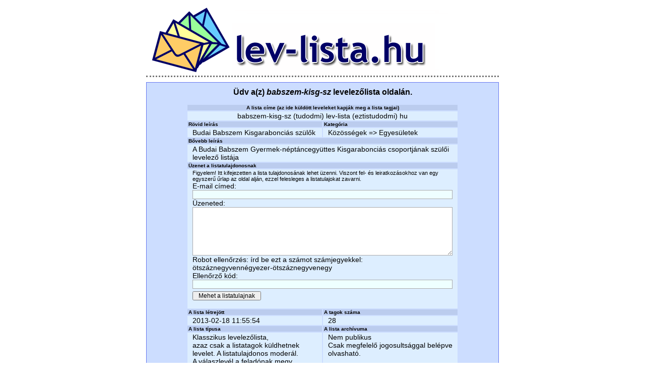

--- FILE ---
content_type: text/html; charset=UTF-8
request_url: https://lev-lista.hu/?p=listpage&l=babszem-kisg-sz
body_size: 2485
content:

<!DOCTYPE HTML PUBLIC "-//W3C//DTD HTML 4.01 Transitional//EN">
<!-- "http://www.w3.org/TR/html4/loose.dtd" -->
<html>
<head>
	<title>lev-lista.hu</title>
	<link rel="stylesheet" type="text/css" href="boxes.css">
	<link rel="stylesheet" type="text/css" href="base.css">
	<link rel="icon" href="img/favicon.ico" type="image/x-icon">
	<link rel="shortcut icon" href="img/favicon.ico" type="image/x-icon">
	<meta http-equiv="Content-Type" content="text/html; charset=UTF-8">
	<meta name="Keywords" content="levelezőlista levelezőlisták levlista levlisták hírlevél közös email cím maillist ingyen azonnal gyorsan kényelmesen" >
	<meta name="Description" content="Levelezőlista, hírlevél létrehozása pillanatok alatt, kényelmesen, ingyen. Kluboknak, egyesületeknek, osztályoknak, tanköröknek, társasházaknak, mindenkinek." >
	<meta name="Author" content="Bithuszárok Bt." >

	<meta name="Robots" content="index, follow" >
	<meta name="Revisit-after" content="7 days" >

	<script type="text/javascript" src="js/tooltip.js"></script>

	<script type="text/javascript">
	<!--
	writeResolutionCookie();

	function writeResolutionCookie()
	{
		var today = new Date();
		var the_date = new Date("December 31, 2023");
		var the_cookie_date = the_date.toGMTString();
		var the_cookie = "users_resolution="+ screen.width +"x"+ screen.height;
		var the_cookie = the_cookie + ";expires=" + the_cookie_date;
		document.cookie=the_cookie
	}

	//-->
	</script>

</head>

<body>
<div id="page">

<div id="header">
	<a href="." onFocus="blur()"><img src="img/levlista_logotitle700.png" alt="LEV-LISTA.HU - Levelezőlista, hírlevél, ingyen, gyorsan, egyszerűen"></a>
</div>

<div id="main">

	

	<div id="listpage" class="adminpage">
			<div class="box4 c_listpage">
			<p class="admintitle">Üdv a(z) <em>babszem-kisg-sz</em> levelezőlista oldalán.</p>

			<table><tbody>
			<tr>
				<th colspan="2" style="text-align: center">A lista címe (az ide küldött leveleket kapják meg a lista tagjai)</th>
			</tr>
			<tr>
				<td colspan="2" style="text-align: center">babszem-kisg-sz (tudodmi) lev-lista (eztistudodmi) hu</td>
			</tr>


			<tr>
				<th>Rövid leírás</th><th>Kategória</th>
			</tr>
			<tr>
				<td>Budai Babszem Kisgarabonciás szülők</td>
				<td>Közösségek => Egyesületek</td>
			</tr>
			<tr>
				<th colspan="2">Bővebb leírás</th>
			</tr>
			<tr>
				<td colspan="2">A Budai Babszem Gyermek-néptáncegyüttes Kisgarabonciás csoportjának szülői levelező listája</td>
			</tr>
			<tr>
				<th colspan="2">Üzenet a listatulajdonosnak</th>
			</tr>
			<tr>
				<td colspan="2">				<div class="notes">Figyelem! Itt kifejezetten a lista tulajdonosának lehet üzenni. Viszont fel- és leiratkozásokhoz van egy egyszerű űrlap az oldal alján, ezzel felesleges a listatulajokat zavarni.</div>
				<form name="MessageToOwnerForm" method="post" action="form">
					<input type="hidden" name="whichform" value="messagetoowner">
					<input type="hidden" name="whichlist" value="babszem-kisg-sz">
					<input type="hidden" name="code" value="16pqmvk4f5u2coa8miw1li7hb">
					E-mail címed: <input type="text" class="edit" name="email">
					Üzeneted:					<textarea name="messagetext" class="edit"></textarea>
					
										Robot ellenőrzés: írd be ezt a számot számjegyekkel: <br>
					ötszáznegyvennégyezer-ötszáznegyvenegy <br>
					Ellenőrző kód: <input type="text" class="edit" name="check_code">
					<input type="submit" class="button" value="Mehet a listatulajnak" onFocus="blur()">
				</form>
				</td>
			</tr>
			<tr>
				<th>A lista létrejött</th><th>A tagok száma</th>
			</tr>
			<tr>
				<td>2013-02-18 11:55:54</td>
				<td>28</td>
			</tr>
			<tr>
				<th>A lista típusa</th><th>A lista archívuma</th>
			</tr>
			<tr>
				<td>
					Klasszikus levelezőlista,<br>azaz csak a listatagok küldhetnek levelet. A listatulajdonos moderál.<br>A válaszlevél a feladónak megy.				</td>
				<td>
				Nem publikus<br>Csak megfelelő jogosultsággal belépve olvasható.				</td>
			</tr>
			<a name="subs">
			<tr>
				<th>Feliratkozás</th><th>Leiratkozás</th>
			</tr>
			<tr>

				<td>
															<p class="notes">E-mail címed:</p>
						<form name="SubscribeForm" method="post" action="form">
							<input type="hidden" name="whichform" value="subscribe">
							<input type="hidden" name="whichlist" value="babszem-kisg-sz">
							<input type="text" class="edit" name="newemail">
														<input type="submit" class="button" value="Jelentkezem" onClick="return submitsubs();" onFocus="blur()">
						</form>
																			</td>
				<td>
									<p class="notes">E-mail címed:</p>
					<form name="UnsubscribeForm" method="post" action="form">
						<input type="hidden" name="whichform" value="unsubscribe">
						<input type="hidden" name="whichlist" value="babszem-kisg-sz">
						<input type="text" class="edit" name="oldemail">
						<input type="submit" class="button" value="Leiratkozom" onFocus="blur()">
					</form>
													</td>
			</tr>
			</tbody></table>
			<a href="." onFocus="blur()" onmouseover="window.status='Vissza';return true" onmouseout="window.status='';return true;">Vissza</a>
			</div>
	</div>

<script type="text/javascript">
<!--
function submitsubs()
{
	if (document.SubscribeForm.newemail.value == "" || document.SubscribeForm.name.value == "" || document.SubscribeForm.address.value == "") {
		alert('Nem adtál meg minden adatot!');
		return false;
	} else {
		return true;
	}
}
//-->
</script>


	<div class="clear"></div>
	<div id="footer">
		<span style="display: block; float: left; width: 200px; text-align: left; font-weight: normal; font-size: 12" onmouseover="ShowToolTip('Ha bármilyen problémát észlelsz az oldal működésében, vagy egyéb észrevételed van, kérünk írj nekünk!', this);">&nbsp;hibabejelentés:<br> support kukac lev-lista pont hu</span><div style="float: right; width: 200px;">&copy; 2006-2026 - Bithuszárok Bt.</div>
		<div style="text-align: center;"><a href="?p=legal" style="font-weight: normal; font-size: 12px;" onFocus="blur()">[jogi nyilatkozat]</a> <a href="?p=media" style="font-weight: normal; font-size: 12px;" onFocus="blur()">[médiaajánlat]</a> </div>
		<div class="clear"></div>
	</div>
</div> <!-- main -->
</div> <!-- page -->
<div id="tt"></div>
</body>
</html>
